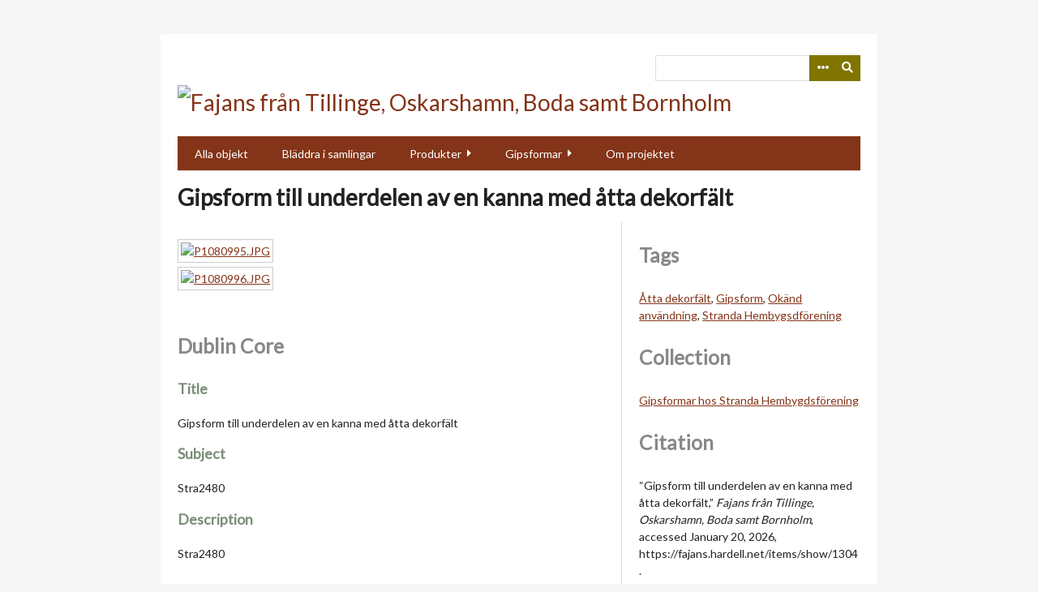

--- FILE ---
content_type: text/html; charset=utf-8
request_url: https://fajans.hardell.net/items/show/1304
body_size: 2940
content:
<!DOCTYPE html>
<html lang="en-US">
<head>
    <meta charset="utf-8">
    <meta name="viewport" content="width=device-width, initial-scale=1.0, maximum-scale=1.0, minimum-scale=1.0, user-scalable=yes" />
        <meta name="author" content="Joakim Hardell" />
            <meta name="copyright" content="Joakim Hardell" />
            <meta name="description" content="Fajans från Tillinge, Oskarshamn, Boda samt Bornholm" />
            <title>Gipsform till underdelen av en kanna med åtta dekorfält &middot; Fajans från Tillinge, Oskarshamn, Boda samt Bornholm</title>

    <link rel="alternate" type="application/rss+xml" title="Omeka RSS Feed" href="/items/browse?output=rss2" /><link rel="alternate" type="application/atom+xml" title="Omeka Atom Feed" href="/items/browse?output=atom" />
    <!-- Plugin Stuff -->
    
    <!-- Stylesheets -->
    <link href="/application/views/scripts/css/public.css?v=3.1.2" media="screen" rel="stylesheet" type="text/css" >
<link href="/plugins/LocaleSwitcher/views/public/css/locale-switcher.css?v=3.1.2" media="all" rel="stylesheet" type="text/css" >
<link href="/plugins/LocaleSwitcher/views/public/css/flag-icon-css/css/flag-icon.min.css?v=3.1.2" media="all" rel="stylesheet" type="text/css" >
<link href="//fonts.googleapis.com/css?family=Lato" media="all" rel="stylesheet" type="text/css" >
<link href="/application/views/scripts/css/iconfonts.css?v=3.1.2" media="all" rel="stylesheet" type="text/css" >
<link href="/themes/emiglio/css/style.css?v=3.1.2" media="all" rel="stylesheet" type="text/css" >
    <!-- JavaScripts -->
    <script type="text/javascript" src="//ajax.googleapis.com/ajax/libs/jquery/3.6.0/jquery.min.js"></script>
<script type="text/javascript">
    //<!--
    window.jQuery || document.write("<script type=\"text\/javascript\" src=\"\/application\/views\/scripts\/javascripts\/vendor\/jquery.js?v=3.1.2\" charset=\"utf-8\"><\/script>")    //-->
</script>
<script type="text/javascript" src="//ajax.googleapis.com/ajax/libs/jqueryui/1.12.1/jquery-ui.min.js"></script>
<script type="text/javascript">
    //<!--
    window.jQuery.ui || document.write("<script type=\"text\/javascript\" src=\"\/application\/views\/scripts\/javascripts\/vendor\/jquery-ui.js?v=3.1.2\" charset=\"utf-8\"><\/script>")    //-->
</script>
<script type="text/javascript" src="/application/views/scripts/javascripts/vendor/jquery.ui.touch-punch.js"></script>
<script type="text/javascript">
    //<!--
    jQuery.noConflict();    //-->
</script>
<script type="text/javascript" src="/application/views/scripts/javascripts/vendor/jquery-accessibleMegaMenu.js?v=3.1.2"></script>
<script type="text/javascript" src="/themes/emiglio/javascripts/emiglio.js?v=3.1.2"></script>
<script type="text/javascript" src="/application/views/scripts/javascripts/globals.js?v=3.1.2"></script>	
	<link rel="shortcut icon" href="https://hardell.net/omeka/favicon.png" />
</head>

<body class="items show">
    <a href="#content" id="skipnav">Skip to main content</a>
        <div id="wrap">

        <header role="banner">

            
            <div id="search-container" role="search">
                                <form id="search-form" name="search-form" action="/search" aria-label="Search" method="get">    <input type="text" name="query" id="query" value="" title="Query" aria-label="Query" aria-labelledby="search-form query">        <button id="advanced-search" type="button" class="show-advanced button" aria-label="Options" title="Options" aria-labelledby="search-form advanced-search">
        <span class="icon" aria-hidden="true"></span>
    </button>
    <div id="advanced-form">
        <fieldset id="query-types">
            <legend>Search using this query type:</legend>
            <label><input type="radio" name="query_type" id="query_type-keyword" value="keyword" checked="checked">Keyword</label><br>
<label><input type="radio" name="query_type" id="query_type-boolean" value="boolean">Boolean</label><br>
<label><input type="radio" name="query_type" id="query_type-exact_match" value="exact_match">Exact match</label>        </fieldset>
                <fieldset id="record-types">
            <legend>Search only these record types:</legend>
                        <input type="checkbox" name="record_types[]" id="record_types-Item" value="Item" checked="checked"> <label for="record_types-Item">Item</label><br>
                        <input type="checkbox" name="record_types[]" id="record_types-File" value="File" checked="checked"> <label for="record_types-File">File</label><br>
                        <input type="checkbox" name="record_types[]" id="record_types-Collection" value="Collection" checked="checked"> <label for="record_types-Collection">Collection</label><br>
                    </fieldset>
                <p><a href="/items/search">Advanced Search (Items only)</a></p>
    </div>
        <button name="submit_search" id="submit_search" type="submit" value="Submit" title="Submit" class="button" aria-label="Submit" aria-labelledby="search-form submit_search"><span class="icon" aria-hidden="true"></span></button></form>
                            </div>

            <div id="site-title"><a href="https://fajans.hardell.net" ><img src="https://fajans.hardell.net/files/theme_uploads/8665d84aa6f7adfc0c1ac77ee88a97e9.png" alt="Fajans från Tillinge, Oskarshamn, Boda samt Bornholm" /></a>
</div>

            <nav id="top-nav" role="navigation">
                <ul class="navigation">
    <li>
        <a href="/items/browse">Alla objekt</a>
    </li>
    <li>
        <a href="/collections/browse">Bläddra i samlingar</a>
    </li>
    <li>
        <a href="/produkter">Produkter</a>
        <ul>
            <li>
                <a href="/tillinge1">Tillinge I</a>
            </li>
            <li>
                <a href="/oskarshamn">Oskarshamn</a>
            </li>
            <li>
                <a href="/tillinge2">Tillinge II</a>
            </li>
            <li>
                <a href="/boda">Boda</a>
            </li>
            <li>
                <a href="/bornholm">Bornholm</a>
            </li>
        </ul>
    </li>
    <li>
        <a href="/gipsformar">Gipsformar</a>
        <ul>
            <li>
                <a href="/ahhu">Ålems hembygdsförening</a>
            </li>
            <li>
                <a href="/stranda">Stranda hembygdsförening</a>
            </li>
        </ul>
    </li>
    <li>
        <a href="/projektet">Om projektet</a>
    </li>
</ul>            </nav>

            
        </header>

        <article id="content" role="main" tabindex="-1">

            
<h1>Gipsform till underdelen av en kanna med åtta dekorfält</h1>

<div id="primary">
        <div id="itemfiles" class="element">
        <div class="item-file image-jpeg"><a href="/files/show/4473"><img class="full" src="https://fajans.hardell.net/files/fullsize/fdaec5567e9fe63084dc6d3936854ba3.jpg" alt="P1080995.JPG" title="P1080995.JPG"></a></div><div class="item-file image-jpeg"><a href="/files/show/4474"><img class="full" src="https://fajans.hardell.net/files/fullsize/40afc89bd294bcf9d23f3253e13210a9.jpg" alt="P1080996.JPG" title="P1080996.JPG"></a></div>    </div>
    
    <div class="element-set">
        <h2>Dublin Core</h2>
            <div id="dublin-core-title" class="element">
        <h3>Title</h3>
                    <div class="element-text">Gipsform till underdelen av en kanna med åtta dekorfält</div>
            </div><!-- end element -->
        <div id="dublin-core-subject" class="element">
        <h3>Subject</h3>
                    <div class="element-text">Stra2480</div>
            </div><!-- end element -->
        <div id="dublin-core-description" class="element">
        <h3>Description</h3>
                    <div class="element-text">Stra2480</div>
            </div><!-- end element -->
    </div><!-- end element-set -->

    
</div><!-- end primary -->

<div id="secondary">

    <!-- The following returns all of the files associated with an item. -->
        


    <!-- The following prints a list of all tags associated with the item -->
        <div id="item-tags" class="element">
        <h2>Tags</h2>
        <div class="element-text tags"><a href="/items/browse?tags=%C3%85tta+dekorf%C3%A4lt" rel="tag">Åtta dekorfält</a>, <a href="/items/browse?tags=Gipsform" rel="tag">Gipsform</a>, <a href="/items/browse?tags=Ok%C3%A4nd+anv%C3%A4ndning" rel="tag">Okänd användning</a>, <a href="/items/browse?tags=Stranda+Hembygsdf%C3%B6rening" rel="tag">Stranda Hembygsdförening</a></div>
    </div>
    
    <!-- If the item belongs to a collection, the following creates a link to that collection. -->
            <div id="collection" class="element">
            <h2>Collection</h2>
            <div class="element-text"><p><a href="/collections/show/5">Gipsformar hos Stranda Hembygdsförening</a></p></div>
        </div>
    
    <!-- The following prints a citation for this item. -->
    <div id="item-citation" class="element">
        <h2>Citation</h2>
        <div class="element-text">&#8220;Gipsform till underdelen av en kanna med åtta dekorfält,&#8221; <em>Fajans från Tillinge, Oskarshamn, Boda samt Bornholm</em>, accessed January 20, 2026, <span class="citation-url">https://fajans.hardell.net/items/show/1304</span>.</div>
    </div>

</div><!-- end secondary -->

<ul class="item-pagination navigation">
    <li id="previous-item" class="previous"><a href="/items/show/1303">&larr; Previous Item</a></li>
    <li id="next-item" class="next"><a href="/items/show/1305">Next Item &rarr;</a></li>
</ul>

        </article>

        <footer role="contentinfo">

            <nav id="bottom-nav">
                <ul class="navigation">
    <li>
        <a href="/items/browse">Alla objekt</a>
    </li>
    <li>
        <a href="/collections/browse">Bläddra i samlingar</a>
    </li>
    <li>
        <a href="/produkter">Produkter</a>
        <ul>
            <li>
                <a href="/tillinge1">Tillinge I</a>
            </li>
            <li>
                <a href="/oskarshamn">Oskarshamn</a>
            </li>
            <li>
                <a href="/tillinge2">Tillinge II</a>
            </li>
            <li>
                <a href="/boda">Boda</a>
            </li>
            <li>
                <a href="/bornholm">Bornholm</a>
            </li>
        </ul>
    </li>
    <li>
        <a href="/gipsformar">Gipsformar</a>
        <ul>
            <li>
                <a href="/ahhu">Ålems hembygdsförening</a>
            </li>
            <li>
                <a href="/stranda">Stranda hembygdsförening</a>
            </li>
        </ul>
    </li>
    <li>
        <a href="/projektet">Om projektet</a>
    </li>
</ul>            </nav>

            <div id="footer-text">
                <p style="font-size: 72px;"><strong><br /><a href="https://appellforlag.se/bok/tillingefajans/" target="_blank" rel="noreferrer noopener">Köp boken!</a><br /><br /></strong></p>                                <p>Proudly powered by <a href="http://omeka.org">Omeka</a>.</p>
            </div>

            
        </footer>

    </div><!-- end wrap -->

    <script>
    jQuery(document).ready(function() {
        Omeka.showAdvancedForm();
        Omeka.skipNav();
        Emiglio.megaMenu();
    });
    </script>

</body>
</html>
